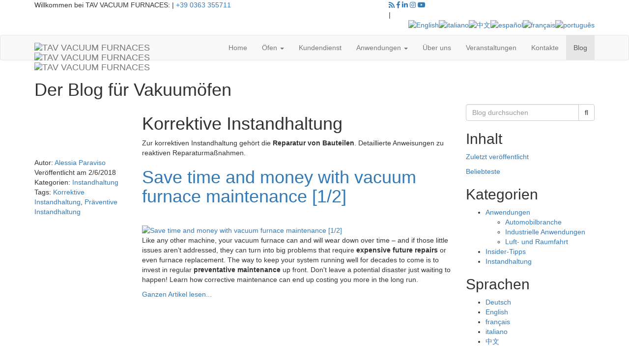

--- FILE ---
content_type: text/html; charset=utf-8
request_url: https://www.tav-vacuumfurnaces.com/blog/tag/39/de/korrektive-instandhaltung
body_size: 18133
content:


<!DOCTYPE html>
<html prefix="og: http://ogp.me/ns# fb: http://www.facebook.com/2008/fbml" 
    lang="de">
<head><meta charset="utf-8" /><title>
	
        Korrektive Instandhaltung | Der Blog f&#252;r Vakuum&#246;fen | TAV VACUUM FURNACES
    
</title><link href="/content/less/fonts.min.css" rel="stylesheet" type="text/css" media="screen" /><link rel="stylesheet" type="text/css" media="screen" href="https://cdn.tav-vacuumfurnaces.com/content/less/default.min.css?irresv=2.10.4.1" /><link href="/favicon.ico" rel="shortcut icon" type="image/x-icon" /><meta name="viewport" content="width=device-width,user-scalable=yes,initial-scale=1" />

    <script type="text/javascript">
        // Baidu
        // WARNING: set the script as asynchronous
        !function () { var t = document.createElement("script"); t.src = "https://zz.bdstatic.com/linksubmit/push.js"; t.async = true; var e = document.getElementsByTagName("script")[0]; e.parentNode.insertBefore(t, e) }();
    </script>
<script src="https://cdn.tav-vacuumfurnaces.com/WebResource.axd?d=XjdrmgbQJukzdp5_tr1FG0L17fTuzdwKKVmnrPx3N4-xI4w7BUZidAHsqWMvUWZdC8Y0xd1VXRaHMKxObv1mt-oTkmx43pl1n4OMOWmW4EreiUu7N5BNGgRdvqH5MvAH0&t=639039004718147149&irresv=2.10.4.1" type="text/javascript"></script>
<style type="text/css">@-webkit-viewport{width:device-width}@-moz-viewport{width:device-width}@-ms-viewport{width:device-width}@-o-viewport{width:device-width}@viewport{width:device-width}</style>
<link href="//cdn.tav-vacuumfurnaces.com" rel="dns-prefetch" /><link href="//cdn.tav-vacuumfurnaces.com" rel="preconnect" /><script src="https://www.googletagmanager.com/gtag/js?id=G-ST2LHK358Y" type="text/javascript" async></script>
<script type="text/javascript">
window.dataLayer = window.dataLayer || [];
function gtag(){dataLayer.push(arguments);}
gtag('js', new Date());
IdeaR.GoogleTagTracker.denyTracking();
gtag('config', 'G-ST2LHK358Y', { 'send_page_view': false, 'content_group': 'Blog' });
IdeaR.gTagTracker = new IdeaR.GoogleTagTracker('G-ST2LHK358Y', null, 'USD', 'anonymous', null);
IdeaR.gTagTracker.trackPageview();

</script>
<script type="text/plain" class="_iub_cs_activate" data-iub-purposes="4">
(function(c, l, a, r, i, t, y){c[a] = c[a] || function(){ (c[a].q = c[a].q ||[]).push(arguments)};t = l.createElement(r); t.async = 1; t.src = "https://www.clarity.ms/tag/" + i;y = l.getElementsByTagName(r)[0]; y.parentNode.insertBefore(t, y);})(window, document, "clarity", "script", "5cdti37yq8");
</script>
<script type="text/plain" class="_iub_cs_activate" data-iub-purposes="5">
!function(f,b,e,v,n,t,s){if(f.fbq)return;n=f.fbq=function(){n.callMethod?
n.callMethod.apply(n,arguments):n.queue.push(arguments)};if(!f._fbq)f._fbq=n;
n.push=n;n.loaded=!0;n.version='2.0';n.queue=[];t=b.createElement(e);t.async=!0;
t.src=v;s=b.getElementsByTagName(e)[0];s.parentNode.insertBefore(t,s)}(window,
document,'script','//connect.facebook.net/en_US/fbevents.js');
fbq('init','800918860615254');
fbq('track','PageView');


</script><link id="blog.de.rss" rel="alternate" type="application/rss+xml" title="TAV VACUUM FURNACES - Der Blog für Vakuumöfen" href="https://www.tav-vacuumfurnaces.com/blog.de.rss" /><meta name="language" content="de" /><meta http-equiv="content-language" content="de" /><link href="https://www.tav-vacuumfurnaces.com/blog/tag/39/en/corrective-maintenance" rel="alternate" hreflang="en" /><link href="https://www.tav-vacuumfurnaces.com/blog/tag/39/zh/gu-zhang-jian-xiu" rel="alternate" hreflang="zh" /><link href="https://www.tav-vacuumfurnaces.com/blog/tag/39/de/korrektive-instandhaltung" rel="alternate" hreflang="de" /><link href="https://www.tav-vacuumfurnaces.com/blog/tag/39/fr/maintenance-corrective" rel="alternate" hreflang="fr" /><link href="https://www.tav-vacuumfurnaces.com/blog/tag/39/it/manutenzione-correttiva" rel="alternate" hreflang="it" /><link id="canonical" href="https://www.tav-vacuumfurnaces.com/blog/tag/39/de/korrektive-instandhaltung" rel="canonical" /><meta property="og:title" content="Korrektive Instandhaltung" /><meta property="og:description" content="Zur korrektiven Instandhaltung gehört die Reparatur von Bauteilen. Detaillierte Anweisungen zu reaktiven Reparaturmaßnahmen." /><meta property="og:type" content="blog" /><meta property="og:image" content="https://www.tav-vacuumfurnaces.com/content/images/representative-logo.jpg" /><meta property="og:site_name" content="Der Blog für Vakuumöfen" /><meta property="og:url" content="https://www.tav-vacuumfurnaces.com/blog/tag/39/de/korrektive-instandhaltung" /><meta name="twitter:card" content="summary_large_image" /><meta name="twitter:type" content="blog" /><meta name="twitter:title" content="Korrektive Instandhaltung" /><meta name="twitter:description" content="Zur korrektiven Instandhaltung gehört die Reparatur von Bauteilen. Detaillierte Anweisungen zu reaktiven Reparaturmaßnahmen." /><meta name="twitter:image" content="https://www.tav-vacuumfurnaces.com/content/images/representative-logo.jpg" />
<script type="text/javascript">
var _iub = _iub || [];
_iub.csConfiguration = { 'whitelabel':false,'lang':'de','siteId':1159472,'cookiePolicyId':32234303,'perPurposeConsent':true,'consentOnContinuedBrowsing':false,'banner':{ 'prependOnBody':false,'position':'bottom','acceptButtonDisplay':true,'customizeButtonDisplay':true,'listPurposes':true,'explicitWithdrawal':true,'acceptButtonColor':'#0095D8','acceptButtonCaptionColor':'White','customizeButtonColor':'#989898','customizeButtonCaptionColor':'White','rejectButtonDisplay':true,'rejectButtonColor':'#0095D8','rejectButtonCaptionColor':'White','textColor':'White','backgroundColor':'#20377A' },'callback': { 'onPreferenceExpressed': function(preference){ if (preference.purposes[4]){IdeaR.GoogleTagTracker.grantAnalytics();
}if (preference.purposes[5]){IdeaR.GoogleTagTracker.grantAdvertising();
} }},'callback': { 'onPreferenceFirstExpressed': function(preference){ if (preference.purposes[2]){IdeaR.GoogleTagTracker.trackCookieConsent(IdeaR.CookiePurpose.SimpleFunctionality, true);
}if (preference.purposes[3]){IdeaR.GoogleTagTracker.trackCookieConsent(IdeaR.CookiePurpose.ImprovedExperience, true);
}if (preference.purposes[4]){IdeaR.GoogleTagTracker.trackCookieConsent(IdeaR.CookiePurpose.Analytics, true);
}if (preference.purposes[5]){IdeaR.GoogleTagTracker.trackCookieConsent(IdeaR.CookiePurpose.Advertising, true);
}if (!preference.purposes[2]){IdeaR.GoogleTagTracker.trackCookieConsent(IdeaR.CookiePurpose.SimpleFunctionality, false);
}if (!preference.purposes[3]){IdeaR.GoogleTagTracker.trackCookieConsent(IdeaR.CookiePurpose.ImprovedExperience, false);
}if (!preference.purposes[4]){IdeaR.GoogleTagTracker.trackCookieConsent(IdeaR.CookiePurpose.Analytics, false);
}if (!preference.purposes[5]){IdeaR.GoogleTagTracker.trackCookieConsent(IdeaR.CookiePurpose.Advertising, false);
} }} };
</script><script src="//cdn.iubenda.com/cs/iubenda_cs.js" type="text/javascript" async charset="UTF-8"></script><meta name="description" content="Zur korrektiven Instandhaltung gehört die Reparatur von Bauteilen. Detaillierte Anweisungen zu reaktiven Reparaturmaßnahmen." /><meta name="keywords" content="Anwendungen,Automobilbranche,Industrielle Anwendungen,Insider-Tipps,Instandhaltung,Luft- und Raumfahrt" /></head>
<body id="_body">
    <form method="post" action="./korrektive-instandhaltung" onsubmit="javascript:return WebForm_OnSubmit();" id="_form">
<div class="aspNetHidden">
<input type="hidden" name="__EVENTTARGET" id="__EVENTTARGET" value="" />
<input type="hidden" name="__EVENTARGUMENT" id="__EVENTARGUMENT" value="" />
<input type="hidden" name="__VIEWSTATE" id="__VIEWSTATE" value="[base64]/46MYEEesGSIa/lwI9g59eNzyJhaWXuMc9cKodfeFfieaQHbWcbgNpGhmDAFJI7cgFBnPSiNkfi1WtYdg2YOYzKa4j4CI/qJfT1Ow9vOgsejx36isFVbg2jdSGkinHS2e7C1/CYfIkZ9sGsXVvwWsOt8rQrGGmlVW5HkCUAw1wqV9UlYxDIlINLCHF1N/TZJkot3vQPUz+PNDUCfRoG3e0p/zn8ofK7Y7Zfm1PDV+O1M2jc9r7/bvdrE1Q==" />
</div>

<script type="text/javascript">
//<![CDATA[
var theForm = document.forms['_form'];
if (!theForm) {
    theForm = document._form;
}
function __doPostBack(eventTarget, eventArgument) {
    if (!theForm.onsubmit || (theForm.onsubmit() != false)) {
        theForm.__EVENTTARGET.value = eventTarget;
        theForm.__EVENTARGUMENT.value = eventArgument;
        theForm.submit();
    }
}
//]]>
</script>


<script src="/WebResource.axd?d=pynGkmcFUV13He1Qd6_TZEDs77-XP8KN5DX9Sym6Qh1Q-TZZZkkvokrURlaCv_Mf8EZbVrU2rqxM_YI3RBOyXA2&amp;t=638901526200000000" type="text/javascript"></script>

<script src="https://cdn.tav-vacuumfurnaces.com/WebResource.axd?d=Q_y5_b_WbAttC-qAjLPpStAIopnuJ-51_tOuKvhGP8hAy8c5RMZsCzlJuJDEojmSdFAKhtIg1DBdnCWoqGcSN7tIpxmycFbMZFtl88BLt6ilVK-oUlw_rVgsGBv8lty20&t=639039004718147149&irresv=2.10.4.1" type="text/javascript"></script>
<script src="https://cdn.tav-vacuumfurnaces.com/WebResource.axd?d=1ypUjOl46gJcSeFmlCEi30_4temozN9ThW4I-JEX6t7Ztxfr2BBJBqimIn63tf-gNfgIX-1_jiVMeMgmydUfgebsuE7JQbgeQKOUkqytBY0GAfQW_2d5rdX-p1MhDrYF0&amp;t=639039004772447526&amp;irresv=2.10.4.1" type="text/javascript"></script><noscript><img class="_iub_cs_activate" data-iub-purposes="5" src="//cdn.iubenda.com/cookie_solution/empty.html" height="1" width="1" style="display:none" alt="" data-suppressedsrc="https://www.facebook.com/tr?id={PixelID}&ev=PageView&noscript=1"/></noscript><script data-suppressedsrc="//platform.linkedin.com/in.js" type="text/javascript" class="_iub_cs_activate" data-iub-purposes="3">lang: de_DE</script>
<script src="/WebResource.axd?d=x2nkrMJGXkMELz33nwnakHcN6Tfbxqz_gmjERjsATKxVtPkpvC5u4ZIq3ZYQFL5l69lpHbM0wdYiVkt7r7HewYlFVgB0Zo7wNUbbUKO8jTo1&amp;t=638901526200000000" type="text/javascript"></script>
<script src="https://cdn.tav-vacuumfurnaces.com/bundles/MsAjaxJs?irresv=2.10.4.1" type="text/javascript"></script>
<script src="../../../../Scripts/jquery-3.3.1.min.js" type="text/javascript"></script>
<script src="https://cdn.tav-vacuumfurnaces.com/Scripts/jquery-ui-1.12.1.min.js?irresv=2.10.4.1" type="text/javascript"></script>
<script src="https://cdn.tav-vacuumfurnaces.com/Scripts/bootstrap.min.js?irresv=2.10.4.1" type="text/javascript"></script>
<script src="https://cdn.tav-vacuumfurnaces.com/Scripts/respond.min.js?irresv=2.10.4.1" type="text/javascript"></script>
<script src="https://cdn.tav-vacuumfurnaces.com/bundles/WebFormsJs?irresv=2.10.4.1" type="text/javascript"></script>
<script type="text/javascript">
//<![CDATA[
function WebForm_OnSubmit() {
if (!IdeaR.UI.Validators.onformsubmitting('_contentPlaceHolder__mailingListSignup_SubscribeButton', false)) return false;if (typeof(ValidatorOnSubmit) == "function" && ValidatorOnSubmit() == false) return false;
return true;
}
//]]>
</script>

<div class="aspNetHidden">

	<input type="hidden" name="__VIEWSTATEGENERATOR" id="__VIEWSTATEGENERATOR" value="5C9CE5AE" />
	<input type="hidden" name="__EVENTVALIDATION" id="__EVENTVALIDATION" value="uSreF3X1pcmDeomZ0CMsFXJF6VI18b6bPYdryw6LmfZfVgCRlOvOK8sDqKz2wCepRmY5QhsF8Evuxj7PNA8FkpqxxndMLJvKBDOLjBPtCHPXMuC6VqYelbGRFKjgiNR6SkLYN5xgjzAjJFw37DG9Xm96bu1bpKa8kL+HpKfLGs8r0UL7LXoNjYg+Hg9SEraK" />
</div>
        
        <span id="_antiForgery" style="display:none;"></span>
        <span id="_gTagTracker"></span>
        <span id="_microsoftTracker"></span>
        <span id="_linkedInTracker"></span>
        <span id="_facebookTracker"></span>
        
        <div id="_wrapper" class="culture-de">
            <div id="_introWrapper" class="introWrapper opaqueBackground">
	
        	    <header id="topBar">
                    <div class="container">
				        <div class="row">
				            <div class="col-sm-12">
					            <div class="leftTopBar pull-left">
                                    Willkommen bei TAV VACUUM FURNACES:
                                    <a id="_headerEMailLnk" class="text-nowrap" style="display:none;"></a>
                                    |
                                    <a class="text-nowrap" href="tel:+39%200363%20355711" class="text-nowrap">+39 0363 355711</a>
                                </div>
					            <div class="rightTopBar pull-right">
						            <div>
                                        <a id="iddc04471db845454faa6d220e8f2024c3" class="social fa fa-rss hidden-xs" href="https://www.tav-vacuumfurnaces.com/blog.de.rss" title="RSS feed"></a>
                                        
<a id="_topSocialLinks__facebookLnk" title="Folgen Sie uns auf Facebook" class="social fab fa-facebook-f" href="https://www.facebook.com/TavFurnaces" target="_blank"></a>
<a id="_topSocialLinks__linkedInLnk" title="Folgen Sie uns auf LinkedIn" class="social fab fa-linkedin-in" href="https://www.linkedin.com/company/tavfurnaces" target="_blank"></a>
<a id="_topSocialLinks__instagramLnk" title="Folgen Sie uns auf Instagram" class="social fab fa-instagram" href="https://www.instagram.com/tavfurnaces" target="_blank"></a>

<a id="_topSocialLinks__youTubeLnk" title="Folgen Sie uns auf YouTube" class="social fab fa-youtube hidden-xs hidden-md" href="https://www.youtube.com/c/TAVVACUUMFURNACESCaravaggio" target="_blank"></a>


                                    </div>
                                    <div id="cultureSelectorWrapper">
                                        |
                                        <ul id="_cultureSelector" class="cultureSelector" style="list-style-type:none;">
		<li style="display:inline-block;"><a href="/blog/tag/39/de/korrektive-instandhaltung?culture=en" title="English"><img class="irCultureSelectorImage" src="https://cdn.tav-vacuumfurnaces.com/content/images/flags/english.png" alt="English" /></a></li><li style="display:inline-block;"><a href="/blog/tag/39/de/korrektive-instandhaltung?culture=it" title="italiano"><img class="irCultureSelectorImage" src="https://cdn.tav-vacuumfurnaces.com/content/images/flags/italian.png" alt="italiano" /></a></li><li style="display:inline-block;"><a href="/blog/tag/39/de/korrektive-instandhaltung?culture=zh" title="中文"><img class="irCultureSelectorImage" src="https://cdn.tav-vacuumfurnaces.com/content/images/flags/chinese.png" alt="中文" /></a></li><li style="display:inline-block;"><a href="/blog/tag/39/de/korrektive-instandhaltung?culture=es" title="español"><img class="irCultureSelectorImage" src="https://cdn.tav-vacuumfurnaces.com/content/images/flags/spanish.png" alt="español" /></a></li><li style="display:inline-block;"><a href="/blog/tag/39/de/korrektive-instandhaltung?culture=fr" title="français"><img class="irCultureSelectorImage" src="https://cdn.tav-vacuumfurnaces.com/content/images/flags/french.png" alt="français" /></a></li><li style="display:inline-block;"><a href="/blog/tag/39/de/korrektive-instandhaltung?culture=pt" title="português"><img class="irCultureSelectorImage" src="https://cdn.tav-vacuumfurnaces.com/content/images/flags/portuguese.png" alt="português" /></a></li>
	</ul>
                                    </div>
					            </div>
				            </div>
				        </div>
				    </div>
			    </header>
			    <nav id="topNav" class="navbar navbar-default" role="navigation">
				    <div class="container">
				        <div class="navbar-header">
                            <button type="button" class="navbar-toggle collapsed" data-toggle="collapse" data-target="#topNavBar" aria-label="Toggle navigation">
                                <span class="icon-bar"></span>
                                <span class="icon-bar"></span>
                                <span class="icon-bar"></span>
                            </button>
                            <a id="_logoLnk" title="Gehen Sie zur Homepage" class="navbar-brand" href="/de"><img class="logoBlack" src="https://cdn.tav-vacuumfurnaces.com/content/images/logo-black-x36.png" alt="TAV VACUUM FURNACES" /><img class="logoWhite" src="https://cdn.tav-vacuumfurnaces.com/content/images/logo-white-x36.png" alt="TAV VACUUM FURNACES" /><img class="logoColor" src="https://cdn.tav-vacuumfurnaces.com/content/images/logo-color-x30.png" alt="TAV VACUUM FURNACES" /></a>
                        </div>
					    <div id="topNavBar" class="collapse navbar-collapse">
						    <ul class="nav navbar-nav navbar-right">
                	            <li id="_homeBtn" class="hidden-sm hidden-md">
                	                <a title="Gehen Sie zur Homepage" href="/de">Home</a>
                	            </li>
                                <li id="_furnacesBtn" class="dropdown megaDropdown">
                                    
                                    <a title="Lernen Sie die Produkte von TAV VACUUM FURNACES kennen" class="dropdown-toggle" href="#" data-toggle="dropdown" role="button" aria-haspopup="true" aria-expanded="false">Öfen
                                        <span class="caret"></span>
                                    </a>                                    
								    <ul class="dropdown-menu megaDropdownMenu row">
								        <li class="col-md-3">
                                            <ul>
                                                <li id="_overviewBtn">
                	                                <a title="Gehen Sie zur Übersichtsseite für Vakuumöfen" href="/de/vacuum-furnaces.aspx">
                                                        <span class="highlightedMenuItem">Öfen Überblick</span>
                                                        <span class="hidden-sm hidden-xs"><br /><small>Entdecken Sie alle unsere Vakuumöfen und finden Sie die richtige Lösung, die auf Ihre Herstellungsbedürfnisse individuell angepasst werden kann.</small></span>
                	                                </a>
                                                    <a id="_furnacesStartBtn" title="Gehen Sie zur Übersichtsseite für Vakuumöfen" class="btn btn-primary hidden-sm hidden-xs" href="/de/vacuum-furnaces.aspx">
                                                        <i class="licon-arrow-right"></i>
                                                        Starten Sie hier</a>
                                                </li>
                                            </ul>
								        </li>
								        <li class="col-md-3">
                                            <ul>
                                                <li id="_horizontalHingedBtn">
                	                                <a title="Gehen Sie zur Seite für horizontale Vakuumöfen mit Türe für den Lastenschlitten" href="/de/horizontal-furnaces.aspx"><img class="img-responsive hidden-sm hidden-xs" src="https://cdn.tav-vacuumfurnaces.com/content/images/vacuum-furnaces-hinged-door.jpg" alt="Horizontale Vakuumöfen&lt;br/>mit Schwenktüre" />Horizontale Vakuumöfen<br/>mit Schwenktüre</a>
                                                </li>
                                            </ul>
								        </li>
								        <li class="col-md-3">
                                            <ul>
                                                <li id="_cartDoorBtn">
                	                                <a title="Gehen Sie zur Seite für horizontale Vakuumöfen mit Türe für den Lastenschlitten" href="/de/cart-door-furnaces.aspx"><img class="img-responsive hidden-sm hidden-xs" src="https://cdn.tav-vacuumfurnaces.com/content/images/vacuum-furnaces-cart-bottom-door.jpg" alt="Horizontale Vakuumöfen&lt;br/>mit Herdwagentüre" />Horizontale Vakuumöfen<br/>mit Herdwagentüre</a>
                                                </li>
                                            </ul>
								        </li>
								        <li class="col-md-3">
                                            <ul>
                                                <li>
                	                                <a id="_verticalBtn" title="Gehen Sie zur Übersichtsseite für vertikale Vakuumöfen" href="/de/vertical-furnaces.aspx"><img class="img-responsive hidden-sm hidden-xs" src="https://cdn.tav-vacuumfurnaces.com/content/images/vacuum-furnaces-vertical.jpg" alt="Vertikale Vakuumöfen&lt;br/>Schacht- oder Hubherdofen" />Vertikale Vakuumöfen<br/>Schacht- oder Hubherdofen</a>
                                                </li>
                                            </ul>
								        </li>
								    </ul>
							    </li>
                	            <li id="_afterSalesBtn">
                	                <a title="Gehen Sie zur Kundendienst-Seite" href="/de/after-sales.aspx">Kundendienst</a>
                	            </li>
                                <li id="_applicationsBtn" class="dropdown">
                                    <a title="Entdecken Sie die industriellen Anwendungen für Vakuumöfen" class="dropdown-toggle" href="#" data-toggle="dropdown" role="button" aria-haspopup="true" aria-expanded="false">Anwendungen
                                        <span class="caret"></span>
                                    </a>                                    
								    <ul class="dropdown-menu">
                	                    <li id="_aerospaceBtn">
                	                        <a title="Gehen Sie zur Seite der Anwendungen für Luft- und Raumfahrt" href="/de/aerospace-applications.aspx">Luft- und Raumfahrt</a>
                	                    </li>
                	                    <li id="_automotiveBtn">
                	                        <a title="Gehen Sie zur Seite der Anwendungen für die Automobilbranche" href="/de/automotive-applications.aspx">Automobilbranche</a>
                	                    </li>
                	                    <li id="_industrialBtn">
                	                        <a title="Gehen Sie zur Seite für industrielle Anwendungen" href="/de/industrial-applications.aspx">Industrie und Maschinenbau</a>
                	                    </li>
                	                    <li id="_commercialBtn">
                	                        <a title="Gehen Sie zur Seite für kommerzielle Anwendungen" href="/de/commercial-applications.aspx">Werbespot</a>
                	                    </li>
								    </ul>
							    </li>
                	            <li id="_aboutUsBtn" class="hidden-xs hidden-sm">
                	                <a title="Gehen Sie zur Über uns-Seite" href="/de/about-us.aspx">Über uns</a>
                	            </li>
                	            <li id="_eventsBtn" class="hidden-xs hidden-sm">
                	                <a href="/de/events.aspx">Veranstaltungen</a>
                	            </li>
                	            <li id="_contactsBtn" class="hidden-xs hidden-sm">
                	                <a title="Gehen Sie zur Kontaktseite" href="/de/contacts.aspx">Kontakte</a>
                	            </li>
                                <li id="_companyBtn" class="dropdown hidden-lg hidden-md">
                                    <a title="Lernen Sie TAV VACUUM FURNACES kennen" class="dropdown-toggle" href="#" data-toggle="dropdown" role="button" aria-haspopup="true" aria-expanded="false">Unternehmen
                                        <span class="caret"></span>
                                    </a>                                    
								    <ul class="dropdown-menu">
                	                    <li id="_aboutUsSubBtn">
                	                        <a title="Gehen Sie zur Über uns-Seite" href="/de/about-us.aspx">Über uns</a>
                	                    </li>
                	                    <li id="_eventsSubBtn">
                	                        <a href="/de/events.aspx">Veranstaltungen</a>
                	                    </li>
                	                    <li id="_contactsSubBtn">
                	                        <a title="Gehen Sie zur Kontaktseite" href="/de/contacts.aspx">Kontakte</a>
                	                    </li>
								    </ul>
                	            </li>
                	            <li id="_blogBtn" class=" active">
                	                <a title="Lesen Sie unseren Blog" href="/de/blog.aspx">Blog</a>
                	            </li>
						    </ul>
					    </div>
				    </div>
			    </nav>
                <div id="topNavGhost"></div>
                <div id="_headingPanel" class="opaqueHeadingWrapper">
		
                    <div class="container">
                        <div class="row">
                            <div class="col-sm-12">
                                <h1>
						            Der Blog für Vakuumöfen
                                </h1>
                            </div>
                        </div>
                    </div>
                
	</div>
                
            
</div>
            <script src="https://cdn.tav-vacuumfurnaces.com/bundles/aboveTheFold?irresv=2.10.4.1"></script>

            <section>
                
            </section>
            
    <section class="paddedSlice">
        <div class="container">
            <div id="contentsRow" class="row">
                <div class="col-md-9 col-sm-9">
                    <div id="_contentPlaceHolder__blogContents" class="blogContents">
	<div class="row">
		<div class="col-md-9 col-md-offset-3 col-sm-9 col-sm-offset-3">
			<h1 class="irBlogSummaryTitle">
				Korrektive Instandhaltung
			</h1><div class="irBlogSummaryDescription">
				Zur korrektiven Instandhaltung geh&ouml;rt die <strong>Reparatur von Bauteilen</strong>. Detaillierte Anweisungen zu reaktiven Reparaturma&szlig;nahmen.
			</div>
		</div>
	</div><article>
		<div itemscope itemtype="https://schema.org/Article" class="irBlogArticle">
			<div class="row">
				<div class="col-md-3 col-sm-3">
					<header class="irBlogArticleHeader">
						<div class="irBlogAuthor" itemscope itemtype="https://schema.org/Person" itemprop="author">
							<span class="irLabel">Autor:</span> <a href="/de/blog.aspx?author=7" itemprop="name">Alessia Paraviso</a>
						</div><div class="irBlogPublicationDate">
							<span class="irLabel">Ver&#246;ffentlicht am</span> 2/6/2018
						</div><meta itemprop="datePublished" content="2018-02-06T00:00:00" /><meta itemprop="dateModified" content="2018-02-06T00:00:00" /><div itemscope itemprop="publisher" itemtype="https://schema.org/Organization">
							<meta itemprop="name" content="TAV VACUUM FURNACES" /><div itemscope itemprop="logo" itemtype="https://schema.org/ImageObject">
								<meta itemprop="url" content="https://www.tav-vacuumfurnaces.com/content/images/representative-logo.jpg" />
							</div>
						</div><div class="irBlogCategories">
							<span class="irLabel">Kategorien:</span> <a itemprop="articleSection" href="/blog/kategorie/2/de/instandhaltung">Instandhaltung</a>
						</div><div class="irBlogTags">
							<span class="irLabel">Tags:</span> <a itemprop="articleSection" href="/blog/tag/39/de/korrektive-instandhaltung">Korrektive Instandhaltung</a>, <a itemprop="articleSection" href="/blog/tag/40/de/praventive-instandhaltung">Pr&#228;ventive Instandhaltung</a>
						</div>
					</header>
				</div><div class="col-md-9 col-sm-9">
					<header>
						<h1 class="irBlogArticleTitle" itemprop="headline">
							<a itemprop="url" href="/blog/31/en/vacuum-furnace-maintenance-1">Save time and money with vacuum furnace maintenance [1/2]</a>
						</h1>
					</header><meta itemprop="description" content="If you still wait until your vacuum furnace fails to repair it, then you are wasting money that could be easily spared by preventative maintenance." /><div class="irBlogArticleContents">
						<div class="irBlogRecommend" style="min-height:28px;">
							<div id="_contentPlaceHolder__blogContents_id5648f6915a28444192d48d67610d8c3c" class="socialBadges" style="overflow:visible;display:none;">
								<div class="irLinkedIn">
									<script type="IN/Share" data-counter="none" data-url="https://www.tav-vacuumfurnaces.com/blog/31/en/vacuum-furnace-maintenance-1" data-onsuccess="function trackCallback__contentPlaceHolder__blogContents_id5648f6915a28444192d48d67610d8c3c {IdeaR.GoogleTagTracker.onlinkedinshare();}">

									</script>
								</div>
							</div>
						</div><div class="irBlogAbstract">
							<div class="irBlogImage" itemscope itemtype="https://schema.org/ImageObject" itemprop="image">
								<a href="/blog/31/en/vacuum-furnace-maintenance-1"><img src="https://cdn.tav-vacuumfurnaces.com/cms/images/2018/02/52/vacuum-furnace-maintenance.jpg" alt="Save time and money with vacuum furnace maintenance [1/2]" loading="lazy" /><meta itemprop="url" content="https://www.tav-vacuumfurnaces.com/cms/images/2018/02/52/vacuum-furnace-maintenance.jpg" /><meta itemprop="width" content="1440" /><meta itemprop="height" content="960" /></a>
							</div><p>Like any other machine, your vacuum furnace can and will wear down over time &ndash; and if those little issues aren&rsquo;t addressed, they can turn into big problems that require <strong>expensive future repairs</strong> or even furnace replacement. The way to keep your system running well for decades to come is to invest in regular <strong>preventative maintenance</strong> up front. Don't leave a potential disaster just waiting to happen! Learn how corrective maintenance can end up costing you more in the long run.</p><p><a href="/blog/31/en/vacuum-furnace-maintenance-1" class="irBlogEllipsis">Ganzen Artikel lesen...</a></p>
						</div>
					</div><div class="irBlogArticleBottom">

					</div>
				</div>
			</div>
		</div>
	</article><div class="row">
		<div class="col-md-9 col-md-offset-3 col-sm-9 col-sm-offset-3">

		</div>
	</div>
</div>
                </div>
                <aside class="col-md-3 col-sm-3 rightSideBar">
                    <div id="_contentPlaceHolder__blogSearchWrapper" class="form-group">
                        <div id="_contentPlaceHolder__blogSearch">
	<div class="input-group">
		<input name="ctl00$_contentPlaceHolder$_blogSearch$ctl00" type="text" id="_contentPlaceHolder__blogSearch_ctl00" title="Blog durchsuchen" class="irBlogSearchInput form-control" placeholder="Blog durchsuchen" /><span class="input-group-btn"><input type="submit" name="ctl00$_contentPlaceHolder$_blogSearch$SubmitTextButton" value="" id="_contentPlaceHolder__blogSearch_SubmitTextButton" title="Blog durchsuchen" class="irBlogSearchButton btn btn btn-default" /></span>
	</div>
</div>
                    </div>
                    <div id="_contentPlaceHolder__blogIndexWrapper" class="blogIndexWrapper">
                        <h2>
                            Inhalt
                        </h2>
                        <div id="_contentPlaceHolder__blogIndex">
	<div class="irBlogIndexSection irBlogIndexLastPublished">
		<p><a href="/de/blog.aspx">Zuletzt ver&#246;ffentlicht</a></p>
	</div><div class="irBlogIndexSection irBlogIndexMostPopular">
		<p><a href="/de/blog.aspx?most-popular=1">Beliebteste</a></p>
	</div><div class="irBlogIndexSection irBlogIndexCategories">
		<h2>
			Kategorien
		</h2><ul>
			<li><a href="/blog/kategorie/3/de/anwendungen">Anwendungen</a></li><ul>
				<li><a href="/blog/kategorie/6/de/automobilbranche">Automobilbranche</a></li><li><a href="/blog/kategorie/7/de/industrielle-anwendungen">Industrielle Anwendungen</a></li><li><a href="/blog/kategorie/5/de/luft-und-raumfahrt">Luft- und Raumfahrt</a></li>
			</ul><li><a href="/blog/kategorie/1/de/insider-tipps">Insider-Tipps</a></li><li><a href="/blog/kategorie/2/de/instandhaltung">Instandhaltung</a></li>
		</ul>
	</div><div class="irBlogIndexSection irBlogIndexCultures">
		<h2>
			Sprachen
		</h2><ul>
			<li><a href="/de/blog.aspx?article-culture=de">Deutsch</a></li><li><a href="/de/blog.aspx?article-culture=en">English</a></li><li><a href="/de/blog.aspx?article-culture=fr">fran&#231;ais</a></li><li><a href="/de/blog.aspx?article-culture=it">italiano</a></li><li><a href="/de/blog.aspx?article-culture=zh">中文</a></li>
		</ul>
	</div><div class="irBlogIndexSection irBlogIndexArchive">
		<h2>
			Archiv
		</h2><ul>
			<li><a href="/de/blog.aspx?year=2025">2025</a></li><li><a href="/de/blog.aspx?year=2024">2024</a></li><li><a href="/de/blog.aspx?year=2023">2023</a></li><li><a href="/de/blog.aspx?year=2022">2022</a></li><li><a href="/de/blog.aspx?year=2021">2021</a></li><li><a href="/de/blog.aspx?group-before=2021">...</a></li>
		</ul>
	</div>
</div>
                    </div>
                    
                    <div id="_contentPlaceHolder__blogGlimpse" class="blogGlimpse">
	<h2>
		Zuletzt ver&#246;ffentlicht
	</h2><article class="irBlogGlimpsedArticle">
		<div class="irBlogGlimpsedImage">
			<a href="/blog/81/en/engineering-magnetic-performance-the-critical-role-of-vacuum-furnaces-in-rare-earth-permanent-magnets-manufacturing"><img src="https://cdn.tav-vacuumfurnaces.com/cms/images/2025/07/140/tav-template-blog-luglio-eng.jpg?w=750&amp;h=500&amp;mode=crop" alt="Engineering magnetic performance: the critical role of vacuum furnaces in rare-earth permanent magnets manufacturing" /></a>
		</div><header>
			<h3>
				<a href="/blog/81/en/engineering-magnetic-performance-the-critical-role-of-vacuum-furnaces-in-rare-earth-permanent-magnets-manufacturing">Engineering magnetic performance: the critical role of vacuum furnaces in rare-earth permanent magnets manufacturing</a>
			</h3>
		</header>
	</article><article class="irBlogGlimpsedArticle">
		<header>
			<h3>
				<a href="/blog/80/en/tav-performance-lab-the-heart-of-research-and-innovation-at-tav-vacuum-furnaces-">TAV Performance Lab: The Heart of Research and Innovation at TAV VACUUM FURNACES.</a>
			</h3>
		</header>
	</article><h2>
		Beliebteste
	</h2><article class="irBlogGlimpsedArticle">
		<div class="irBlogGlimpsedImage">
			<a href="/blog/29/en/venice-biennale-new-materials"><img src="https://cdn.tav-vacuumfurnaces.com/cms/images/2017/11/48/biennale-innovation.jpg?w=750&amp;h=500&amp;mode=crop" alt="TAV goes to Venice Biennale: new materials to design the future " /></a>
		</div><header>
			<h3>
				<a href="/blog/29/en/venice-biennale-new-materials">TAV goes to Venice Biennale: new materials to design the future </a>
			</h3>
		</header><div>
			From Venice Biennale, where art and science merge together, to product innovation going through new materials and advances in material technology. 
		</div>
	</article><article class="irBlogGlimpsedArticle">
		<div class="irBlogGlimpsedImage">
			<a href="/blog/44/en/vacuum-furnaces-free-ebook"><img src="https://cdn.tav-vacuumfurnaces.com/cms/images/2019/05/76/vacuum-furnaces-ebook.jpg?w=750&amp;h=500&amp;mode=crop" alt="[FREE eBook] The vacuum furnace buyers guide" /></a>
		</div><header>
			<h3>
				<a href="/blog/44/en/vacuum-furnaces-free-ebook">[FREE eBook] The vacuum furnace buyers guide</a>
			</h3>
		</header><div>
			Do not miss this free and useful resource. Before investing in a vacuum furnace, here’s everything you need to know for a smart choice.
		</div>
	</article><h2>
		Redaktionstipps
	</h2><article class="irBlogGlimpsedArticle">
		<div class="irBlogGlimpsedImage">
			<a href="/blog/32/en/vacuum-sintering-free-ebook"><img src="https://cdn.tav-vacuumfurnaces.com/cms/images/2018/03/54/vacuum-sintering-ebook.jpg?w=750&amp;h=500&amp;mode=crop" alt="[FREE eBook] The ultimate guide to vacuum sintering" /></a>
		</div><header>
			<h3>
				<a href="/blog/32/en/vacuum-sintering-free-ebook">[FREE eBook] The ultimate guide to vacuum sintering</a>
			</h3>
		</header><div>
			A comprehensive step-by-step guide on vacuum sintering with free eBook available. Simply download and get easy access to useful tips right now! 
		</div>
	</article><article class="irBlogGlimpsedArticle">
		<div class="irBlogGlimpsedImage" style="position:relative;">
			<img src="https://cdn.tav-vacuumfurnaces.com/cms/images/2016/10/27/cooling-system-calibration.jpg?w=750&amp;h=500&amp;mode=crop" alt="Vacuum furnace: how to calibrate the cooling system" /><div class="irBlogVideoButton" style="position:absolute;top:0;left:0;width:100%;height:100%;background-image:url(https://cdn.tav-vacuumfurnaces.com/WebResource.axd?d=RhXW5-lxWj-vErl3AliQADNDvUDk76OuRYqGL71Uwpbj4eqR_AlCzsY6zSHzwWrKcxW_70xFqJfhl43MLN4d245iZeYTkwl-4wiu2q2heUQ38mekHBMSrI7VkUvQ0ZrsRoBf2rKRVagLlAtO331X3w2&amp;t=639039004772447526&amp;irresv=2.10.4.1);background-repeat:no-repeat;background-position:center center;background-size:auto 25%;">
				<a href="/blog/12/en/vacuum-furnace-cooling-system-calibration" title="Video abspielen..."><img src="https://cdn.tav-vacuumfurnaces.com/WebResource.axd?d=bHcp6GvApbIrrIq1DAPUDsqxLus1iBk7cQNtkPHHRi2fEMIIgFx2RjQO0296a6uH_8IifEaBttlPWa07GxmDSq2wLUiuIzvBT3GGqx43KXalUxQsLk--T4VE5OEjR5IyUMM6QW6UlQhKdGP48T1ehA2&amp;t=639039004772447526&amp;irresv=2.10.4.1" alt="Video abspielen..." style="position:absolute;top:0;left:0;width:100%;height:100%;" /></a>
			</div>
		</div><header>
			<h3>
				<a href="/blog/12/en/vacuum-furnace-cooling-system-calibration">Vacuum furnace: how to calibrate the cooling system</a>
			</h3>
		</header><div>
			Keep the vacuum furnace&#39;s cooling system at peak efficiency with a correct calibration of the water flows.  You’ll gain in energy consumption, too!
		</div>
	</article>
</div>
                    <div id="newsletterWrapper">
                        <h2>
                            Werden Sie Teil unseres Netzwerkes von mehr als 15000 Wärme-Behandlungs-Experten
                        </h2>
                        <p>
                            In Kontakt bleiben.<br/>Wir senden Ihnen interessante Posts, die wir im Internet sammeln, um über die <strong>Technologien und Anwendungen von Vakuumöfen</strong> auf dem Laufenden zu bleiben..
                        </p>
                        <div id="_contentPlaceHolder__mailingListSignup" class="mailingListSignup">
	<div class="form-group">
		<input name="ctl00$_contentPlaceHolder$_mailingListSignup$EMail" type="text" id="_contentPlaceHolder__mailingListSignup_EMail" class="form-control" placeholder="E-Mail-Adresse" /><span data-val-controltovalidate="_contentPlaceHolder__mailingListSignup_EMail" data-val-errormessage="Das Feld &quot;E-Mail-Adresse&quot; muss ausgefüllt werden." data-val-display="Dynamic" data-val-validationGroup="_mailingListSignupvgroup" id="_contentPlaceHolder__mailingListSignup_EMailValidator" title="Das Feld &quot;E-Mail-Adresse&quot; muss ausgefüllt werden." class="validator" data-val="true" data-val-evaluationfunction="CustomValidatorEvaluateIsValid" data-val-clientvalidationfunction="IdeaR.UI.Validators.requireField" data-val-validateemptytext="true" style="display:none;">Das Feld "E-Mail-Adresse" muss ausgefüllt werden.</span><span data-val-controltovalidate="_contentPlaceHolder__mailingListSignup_EMail" data-val-errormessage="Das E-Mail-Format ist nicht korrekt" data-val-display="Dynamic" data-val-validationGroup="_mailingListSignupvgroup" id="_contentPlaceHolder__mailingListSignup_EMailFormatValidator" title="Das E-Mail-Format ist nicht korrekt" class="validator" data-val="true" data-val-evaluationfunction="CustomValidatorEvaluateIsValid" data-val-clientvalidationfunction="IdeaR.UI.Validators.validateEMail" style="display:none;">Das E-Mail-Format ist nicht korrekt</span>
	</div><button type="submit" name="ctl00$_contentPlaceHolder$_mailingListSignup$SubscribeButton" value="" onclick="IdeaR.UI.Validators.submittingButtonID = &#39;_contentPlaceHolder__mailingListSignup_SubscribeButton&#39;;WebForm_DoPostBackWithOptions(new WebForm_PostBackOptions(&quot;ctl00$_contentPlaceHolder$_mailingListSignup$SubscribeButton&quot;, &quot;&quot;, true, &quot;_mailingListSignupvgroup&quot;, &quot;&quot;, false, false))" id="_contentPlaceHolder__mailingListSignup_SubscribeButton" title="Klicken Sie, um sich in die Verteilerliste einzutragen" class="btn btn-primary" data-loading-text="&lt;i class=&#39;fa fa-circle-notch fa-spin&#39;>&lt;/i> Abonnieren">Abonnieren</button><a id="_contentPlaceHolder__mailingListSignup_PrivacyLink" class="irPrivacy" href="https://www.iubenda.com/privacy-policy/32234303" target="_blank">Datenschutzerklärung</a>
</div>
                    </div>
                </aside>
            </div>
        </div>
    </section>
    <script type="text/javascript">
        $(function()
        {
            $('.irBlogArticle').fitVids();
            Tav.UI.Page.setStickySidebar();
        });
    </script>
    <script src="https://cdn.tav-vacuumfurnaces.com/bundles/blog?irresv=2.10.4.1"></script>


            <section id="_finalHeadline" class="slice backgroundCover">
                
            </section>
            <section>
                <div id="_finalCtaPanel" class="callout colored finalCta">
	
				    <div class="container">
					    <div class="row">
						    <div id="_finalCtaContent" class="col-lg-9 col-md-8">
		
							    <h3>
                                    Würden Sie gerne ein bestimmtes Thema auf diesem Blog behandelt sehen?
							    </h3>
							    <p>
                                    Wenn Sie Ideen für einen Artikel haben oder uns einfach nur etwas fragen möchten, wir sind ganz Ohr.
							    </p>
						    
	</div>
						    <div class="col-lg-3 col-md-4">
                                <a id="_finalCtaBtn" class="btn btn-primary btn-lg" style="display:none;"></a>
						    </div>
					    </div>
				    </div>
                
</div>
            </section>
            <script src="https://cdn.tav-vacuumfurnaces.com/bundles/belowTheFold?irresv=2.10.4.1"></script>

            <footer id="pageFooter">
                <div class="container" itemscope itemtype="https://schema.org/Organization">
                    <div class="row">
                        <div id="footerAddress" class="col-md-3 col-sm-6">
                            <a id="_bottomLogoLnk" title="Gehen Sie zur Homepage" href="/de"><img class="img-responsive" loading="lazy" src="https://cdn.tav-vacuumfurnaces.com/content/images/tav-logo-vertical-outline-n.png" alt="TAV VACUUM FURNACES SPA" /></a>
                            <p>
                                <span itemprop="name">
                                    TAV VACUUM FURNACES SPA
                                </span><br/>
                                <span itemprop="address" itemscope itemtype="https://schema.org/PostalAddress">
                                    <span itemprop="streetAddress">
                                        Via dell’Industria 11
                                    </span><br/>
                                    <span itemprop="postalCode">
                                        24043
                                    </span>
                                    <span itemprop="addressLocality">
                                        Caravaggio
                                    </span>
                                    <span itemprop="addressRegion">
                                        (BG)
                                    </span><br/>
                                    <span itemprop="addressCountry">
                                        Italy
                                    </span>                            
                                </span>
                            </p>
                            <p>
                                VAT
                                <span itemprop="vatID">
                                    IT01576210163
                                </span><br/>
                                Gesellschaftskapital
                                €3.000.000<br/>
                                Bergamo Unternehmensregistrierungs-Nr.
                                01576210163
                            </p>
                        </div>
                        <div class="col-md-3 col-sm-6">
                            <h2>Kontaktieren Sie uns</h2>
                            <p itemprop="address" itemscope itemtype="https://schema.org/PostalAddress">
                                <a id="_footerEMailLnk" style="display:none;"></a><br/>
                                <span itemprop="telephone">
                                    <a href="tel:+39%200363%20355711">+39 0363 355711</a>
                                </span><br/>
                                <a id="_privacyLnk" href="https://www.iubenda.com/privacy-policy/32234303" target="_blank">Datenschutz</a><br/>
                                <a id="_cookieLnk" class="iubenda-cs-preferences-link" href="#">Cookie-Einstellungen</a><br/>
                                <a id="_ethicalCodeLnk" href="/docs/code-of-ethics.htm" target="_blank">Ethischen Code</a><br/>
                                <a id="_whistleblowingLnk" href="/docs/whistleblowing.htm" target="_blank">Whistleblowing</a><br/>
                                <a id="_sustainabilityRptLnk" href="/docs/sustainability-report.htm" target="_blank">Bericht zur Nachhaltigkeit</a><br/>
                                
                            </p>
                        </div>
                        <div class="clearfix visible-sm-block"></div>
                        <div id="quickLinks" class="col-md-3 col-sm-6">
                            <h2>Quick-Links</h2>
                            <p>
								<a href="/de/aerospace-applications.aspx">Sind sie in der Luft- und Raumfahrtbranche tätig?</a><br/>
                                Entwicklung neuer Hochleistungslegierungen.
                            </p>
                            <p>
								<a href="/de/automotive-applications.aspx">Suchen Sie nach Lösungen für die Automobilindustrie?</a><br/>
                                Verringern Sie Ihre Kosten und verwenden Sie neue Verfahrensweisen und Prozesse.
                            </p>
                            <p>
								<a href="/de/industrial-applications.aspx">Stellen Sie industrielle Produkte her?</a><br/>
                                Steigern Sie Ihren Herstellungsprozess.
                            </p>
                            <p>
								<a href="/de/commercial-applications.aspx">Sind Sie Gewerbetreibender in der Wärmebehandlungsbranche?</a><br/>
                                Verringern Sie die Durchlaufzeiten.
                            </p>
                        </div>
                         <div class="col-md-3 col-sm-6">
                            <h2>Folgen Sie uns</h2>
						    <div>
                                <a id="id55fef4983d3d418b80ab85023a0dcc6e" class="social fa fa-rss" href="https://www.tav-vacuumfurnaces.com/blog.de.rss" title="RSS feed"></a>
                                <meta id="_bottomSocialLinks__siteUrl" itemprop="url" href="https://www.tav-vacuumfurnaces.com/"></meta>
<a id="_bottomSocialLinks__facebookLnk" title="Folgen Sie uns auf Facebook" class="social fab fa-facebook-f" itemprop="sameAs" href="https://www.facebook.com/TavFurnaces" target="_blank"></a>
<a id="_bottomSocialLinks__linkedInLnk" title="Folgen Sie uns auf LinkedIn" class="social fab fa-linkedin-in" itemprop="sameAs" href="https://www.linkedin.com/company/tavfurnaces" target="_blank"></a>
<a id="_bottomSocialLinks__instagramLnk" title="Folgen Sie uns auf Instagram" class="social fab fa-instagram" itemprop="sameAs" href="https://www.instagram.com/tavfurnaces" target="_blank"></a>

<a id="_bottomSocialLinks__youTubeLnk" title="Folgen Sie uns auf YouTube" class="social fab fa-youtube hidden-md" itemprop="sameAs" href="https://www.youtube.com/c/TAVVACUUMFURNACESCaravaggio" target="_blank"></a>


                            </div>
                            <h2>Schreiben Sie einen Kommentar</h2>
						    <p>
						        <a title="Schreiben Sie einen Kommentar" class="social review fab fa-google" href="/review" target="_blank"></a>
                            </p>
                        </div>
                    </div>
                </div>
                <div id="copyrightWrapper">
                    <div class="container">
                        <div class="row">
        	                <div class="col-sm-12">
        	                    <span id="_copyright" itemscope itemtype="https://schema.org/Organization">&#169; Copyright TAV VACUUM FURNACES 2016-2026 | <a href="https://www.idea-r.it/en/lp/web-design.aspx?utm_source=tav-vacuum-furnaces&amp;utm_medium=credits&amp;utm_campaign=web-design" target="_blank" rel="nofollow noopener noreferrer" itemprop="url">Webdesign von <span itemprop="name">Idea R</span></a> v.2.10.4.1</span> |
                                <span><a href="https://www.idea-r.it/en/infrared-cms.aspx?utm_source=tav-vacuum-furnaces&amp;utm_medium=credits&amp;utm_campaign=cms" target="_blank" rel="nofollow noopener noreferrer">Infrared CMS</a> v.8.11.6.2</span>
                            </div>
                        </div>
                    </div>
                </div>
            </footer>
        </div>    
        <p id="id68fd2599372e4a34a45abc6f0765f424" class="scrollToTop" style="position:fixed;z-index:3000;"><a href="#id68fd2599372e4a34a45abc6f0765f424" style="display:block;text-align:center;"><span style="display:block;background-image:url(https://cdn.tav-vacuumfurnaces.com/WebResource.axd?d=W-apiF6te-mmP75RODwt2GFtzGfvIdtHUOnVIIlZeRmKSYNJcwuTdQjMwwKrrqHhfBcqAQ9XgyGNJnaLEslTf4MLNLByXmeyNNcl08pUGpQ93-GmPV6wzTWyer7RRmViTfh5X6ec6KMwJ3VwTU8kSg2&amp;t=639039004718147149&amp;irresv=2.10.4.1);"></span></a></p>
        <div id="_geoRedirector" class="geoPopupRedirector" style="z-index:5001;display:none;position:relative;opacity:0;">
	<div class="irModalDialog">
		<a type="button" aria-label="Schließen" class="irCloseDialogButton close" href="/blog/tag/39/de/korrektive-instandhaltung" style="position:absolute;"><span aria-hidden="true">&times;</span></a>
                <p>
                    Befinden Sie sich in <strong>Nordamerika</strong>?
                </p>
                <div class="americaFlags">
                    <img src="https://cdn.tav-vacuumfurnaces.com/content/images/flags/flag-canada.png" alt="Canada" />
                    <img src="https://cdn.tav-vacuumfurnaces.com/content/images/flags/flag-usa.png" alt="United States" />
                    <img src="https://cdn.tav-vacuumfurnaces.com/content/images/flags/flag-mexico.png" alt="Mexico" />
                </div>
                <p class="geoRedirectDescription">
                    <a class="irNavigate" href="https://furna.care?utm_source=tav&utm_medium=geo-redirect&utm_campaign=corporate">Furnacare Inc.</a> ist unseren <strong>lokalen Partner</strong>, der die Vakuum-Öfen, den technischen Support und die notwendigen Wartungsdienstleistungen anbieten kann.
                </p>
                <p class="furnacareLogo">
                    <a id="_geoRedirector__geoRedirectLogo" class="furnacareRedirectLogo irNavigate" href="https://furna.care?utm_source=tav&amp;utm_medium=geo-redirect&amp;utm_campaign=corporate"><img src="https://cdn.tav-vacuumfurnaces.com/content/images/brands/furnacare.png" alt="Furnacare" /></a>
                </p>
            <div class="irButtons">
			<a class="btn btn-default irNavigate" href="https://furna.care?utm_source=tav&amp;utm_medium=geo-redirect&amp;utm_campaign=corporate">Zu Furnacare</a><a class="btn btn-primary irCancel" href="/blog/tag/39/de/korrektive-instandhaltung">Nein danke, hier bleiben</a>
		</div>
	</div>
</div><div id="_geoRedirector_LightboxOverlay" class="irLightboxOverlay" style="position:fixed;z-index:5000;top:0px;left:0px;width:100%;height:100%;display:none;opacity:0;">

</div>
        <div id="_smartPopup" class="smartPopup culture-de" style="display:none;">
	<div class="irModalDialog">
		<a type="button" aria-label="Schließen" class="irCloseDialogButton close" href="/blog/tag/39/de/korrektive-instandhaltung" style="position:absolute;"><span aria-hidden="true">&times;</span></a>
                <h2>
                    Laden Sie das kostenlose eBook<br />
                    <small>Einkaufsführer für Vakuumöfen</small>
                </h2>
                <div class="row">
                    <div class="col-sm-4">
                        <a id="_smartPopup__eBookLnk" class="irNavigate" href="/blog/44/en/vacuum-furnaces-free-ebook"><img id="_smartPopup__eBookImg" class="img-responsive center-block" src="https://cdn.tav-vacuumfurnaces.com/content/images/buyers-guide.png" alt="Einkaufsführer für Vakuumöfen" /></a>
                    </div>
                    <div class="col-sm-8">
                        <p>Holen Sie sich klare und nützliche Ratschläge, um die Funktionen auszusuchen, die Sie für Ihren nächsten Vakuumofen benötigen.<br/>Erstmals werden Leistung, Isolierung, Pumpeinheiten, Wärmetauscher und vieles mehr in einfachen Worten erklärt.</p>
                    </div>
                </div>
                <p class="footerButtons">
                    <a id="_smartPopup__downloadBtn" class="btn btn-primary btn-lg irNavigate btn-lg-smaller-fr btn-lg-smaller-de" href="/blog/44/en/vacuum-furnaces-free-ebook">Laden Sie das kostenlose eBook jetzt herunter</a><br />
                    <a id="_smartPopup__cancelBtn" class="irCancel" href="#" href="/blog/tag/39/de/korrektive-instandhaltung">Nein, danke, ich weiß bereits alles über Vakuumöfen.</a>
                </p>
            
	</div>
</div>
        <span id="_cookiePolicy"></span>
    

<script type="text/javascript">
//<![CDATA[
IdeaR.ScriptsLibrary.setInputDefaultButton('_contentPlaceHolder__blogSearch_ctl00', '_contentPlaceHolder__blogSearch_SubmitTextButton');IdeaR.GoogleTagTracker.addEMailHandler('#_finalCtaBtn', null);IdeaR.FacebookTracker.addEMailHandler('#_finalCtaBtn');IdeaR.ScriptsLibrary.revealEMailLink('_finalCtaBtn', ['m','o','c','.','s','e','c','a','n','r','u','f','m','u','u','c','a','v','-','v','a','t','@','e','c','i','f','f','o','.','s','s','e','r','p'], ['s','n','u',' ','e','i','S',' ','n','e','b','i','e','r','h','c','S',' ','>','i','/','<','>','"','4','l','i','c','n','e','p','-','n','o','c','i','l','"','=','s','s','a','l','c',' ','i','<']);IdeaR.GoogleTagTracker.addEMailHandler('#_headerEMailLnk', null);IdeaR.FacebookTracker.addEMailHandler('#_headerEMailLnk');IdeaR.ScriptsLibrary.revealEMailLink('_headerEMailLnk', ['m','o','c','.','s','e','c','a','n','r','u','f','m','u','u','c','a','v','-','v','a','t','@','o','f','n','i'], ['m','o','c','.','s','e','c','a','n','r','u','f','m','u','u','c','a','v','-','v','a','t','@','o','f','n','i']);IdeaR.GoogleTagTracker.addEMailHandler('#_footerEMailLnk', null);IdeaR.FacebookTracker.addEMailHandler('#_footerEMailLnk');IdeaR.ScriptsLibrary.revealEMailLink('_footerEMailLnk', ['m','o','c','.','s','e','c','a','n','r','u','f','m','u','u','c','a','v','-','v','a','t','@','o','f','n','i'], ['m','o','c','.','s','e','c','a','n','r','u','f','m','u','u','c','a','v','-','v','a','t','@','o','f','n','i']);IdeaR.GoogleTagTracker.addFacebookLinkHandler('#_topSocialLinks__facebookLnk');IdeaR.GoogleTagTracker.addLinkedInLinkHandler('#_topSocialLinks__linkedInLnk');IdeaR.GoogleTagTracker.addInstagramLinkHandler('#_topSocialLinks__instagramLnk');IdeaR.GoogleTagTracker.addYouTubeLinkHandler('#_topSocialLinks__youTubeLnk');IdeaR.GoogleTagTracker.addFacebookLinkHandler('#_bottomSocialLinks__facebookLnk');IdeaR.GoogleTagTracker.addLinkedInLinkHandler('#_bottomSocialLinks__linkedInLnk');IdeaR.GoogleTagTracker.addInstagramLinkHandler('#_bottomSocialLinks__instagramLnk');IdeaR.GoogleTagTracker.addYouTubeLinkHandler('#_bottomSocialLinks__youTubeLnk');//]]>
</script>

<script type="text/plain" class="_iub_cs_activate" data-iub-purposes="5">
_linkedin_data_partner_id = '3785081';
(function(){
var s = document.getElementsByTagName('script')[0];
var b = document.createElement('script');
b.type = 'text/javascript'; b.async = true;
b.src = 'https://snap.licdn.com/li.lms-analytics/insight.min.js';
s.parentNode.insertBefore(b, s);
})();
</script>
<script type="text/javascript">
//<![CDATA[
IdeaR.GoogleTagTracker.addFeedsSubscriptionHandler('#iddc04471db845454faa6d220e8f2024c3');$(function () { $('div#_contentPlaceHolder__blogContents_id5648f6915a28444192d48d67610d8c3c').show(); });IdeaR.GoogleTagTracker.addInternalLinkHandler('.irBlogGlimpsedArticle a', 'blog_glimpse');IdeaR.ScriptsLibrary.setInputDefaultButton('_contentPlaceHolder__mailingListSignup_EMail', '_contentPlaceHolder__mailingListSignup_SubscribeButton');IdeaR.GoogleTagTracker.addFeedsSubscriptionHandler('#id55fef4983d3d418b80ab85023a0dcc6e');IdeaR.UI.Scroller.initToTopButton('id68fd2599372e4a34a45abc6f0765f424');IdeaR.UI.modalLightbox_geoRedirector = new IdeaR.UI.ModalLightbox('_geoRedirector');//]]>
</script>
</form>
</body>
</html>


--- FILE ---
content_type: application/javascript; charset=utf-8
request_url: https://cs.iubenda.com/cookie-solution/confs/js/32234303.js
body_size: -234
content:
_iub.csRC = { consApiKey: '8fwKH8liDHWEYmKiEFK58S3aM5GiIVkM', showBranding: false, publicId: '870e4f15-6db6-11ee-8bfc-5ad8d8c564c0', floatingGroup: false };
_iub.csEnabled = true;
_iub.csPurposes = [3,5,4,1,"sh","s"];
_iub.cpUpd = 1709845015;
_iub.csT = 0.05;
_iub.googleConsentModeV2 = true;
_iub.totalNumberOfProviders = 15;
